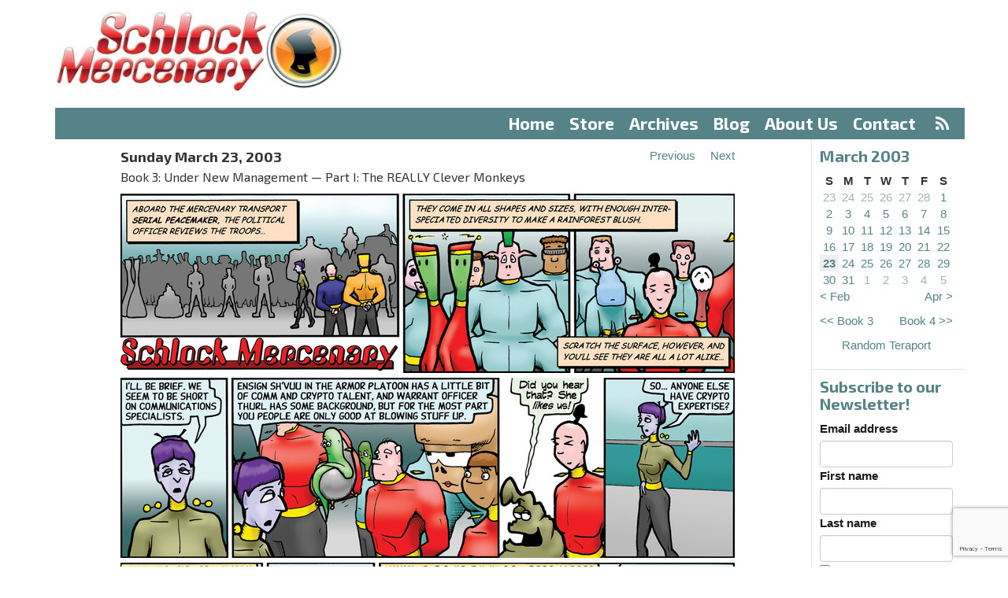

--- FILE ---
content_type: text/html;charset=utf-8
request_url: https://www.schlockmercenary.com/2003-03-23
body_size: 6637
content:
<!DOCTYPE html> <html lang="en"> <head> <title>Schlock Mercenary - Sunday 23 Mar 2003</title> <meta name="viewport" content="width=device-width, initial-scale=1"> <link href='//fonts.googleapis.com/css?family=Exo+2:400,500,700,300' rel='stylesheet' type='text/css'> <script> let appCp = "/"; </script> <script src="/static/runtime.f28d45fa.js?k=343015a071"></script><script src="/static/js/chunk/486.db312d26.js?k=343015a071"></script><link rel="stylesheet" href="/static/486.0eeeabb3.css?k=343015a071" /><script src="/static/head.min.721bb264.js?k=343015a071"></script> <link rel="apple-touch-icon" sizes="57x57" href="/static/img/icon/apple-touch-icon-57x57.96db32e1.png"> <link rel="apple-touch-icon" sizes="60x60" href="/static/img/icon/apple-touch-icon-60x60.f3780a3c.png"> <link rel="apple-touch-icon" sizes="72x72" href="/static/img/icon/apple-touch-icon-72x72.66e45af5.png"> <link rel="apple-touch-icon" sizes="76x76" href="/static/img/icon/apple-touch-icon-76x76.0b1ddcfc.png"> <link rel="apple-touch-icon" sizes="114x114" href="/static/img/icon/apple-touch-icon-114x114.cd9954d8.png"> <link rel="apple-touch-icon" sizes="120x120" href="/static/img/icon/apple-touch-icon-120x120.697445e5.png"> <link rel="apple-touch-icon" sizes="144x144" href="/static/img/icon/apple-touch-icon-144x144.2ba3c58d.png"> <link rel="apple-touch-icon" sizes="152x152" href="/static/img/icon/apple-touch-icon-152x152.39cf9796.png"> <link rel="apple-touch-icon" sizes="180x180" href="/static/img/icon/apple-touch-icon-180x180.2535491f.png"> <link rel="icon" type="image/png" href="/static/img/icon/favicon-32x32.42978136.png" sizes="32x32"> <link rel="icon" type="image/png" href="/static/img/icon/android-chrome-192x192.650c48b0.png" sizes="192x192"> <link rel="icon" type="image/png" href="/static/img/icon/favicon-96x96.04c5e8ba.png" sizes="96x96"> <link rel="icon" type="image/png" href="/static/img/icon/favicon-16x16.2f0730e6.png" sizes="16x16"> <link rel="mask-icon" href="/static/img/icon/safari-pinned-tab.02272f6a.svg" color="#5bbad5"> <meta name="apple-mobile-web-app-title" content="Schlock"> <meta name="application-name" content="Schlock"> <meta name="msapplication-TileColor" content="#da532c"> <meta name="msapplication-TileImage" content="/static/img/icon/mstile-144x144.113268c5.png"> <meta name="theme-color" content="#ffffff"> <meta property="fb:app_id" content="595157644026541"/> <meta property="og:url" content="https://www.schlockmercenary.com/2003-03-23"/> <meta property="og:title" content="Sunday 23 March 2003"/> <meta property="og:description" content="Daily strip for Sunday 23 March 2003"/> <meta property="og:image" content="https://www.schlockmercenary.com/strip/1015/0/schlock20030323a.jpg?v=1443894889190"/> <meta property="og:image:width" content="780"/> <meta property="og:image:height" content="234"/> <script> window.dataLayer = window.dataLayer || []; function gtag(){dataLayer.push(arguments);} gtag('consent', 'default', { 'ad_storage': 'denied', 'analytics_storage': 'denied', 'functionality_storage': 'denied', 'personalization_storage': 'denied', 'security_storage': 'denied', 'ad_user_data': 'denied', 'ad_personalization': 'denied', 'wait_for_update': 1500 }); gtag('set', 'ads_data_redaction', true); gtag('set', 'url_passthrough', true); </script> <script async type="text/javascript" src="//clickiocmp.com/t/consent_233923.js"></script> <script async type="text/javascript" src="//s.clickiocdn.com/t/233923/360_light.js"></script> <script async src="https://pagead2.googlesyndication.com/pagead/js/adsbygoogle.js?client=ca-pub-0308294173032778" crossorigin="anonymous"></script> </head> <body> <header> <div class="container"> <div class="row"> <div class="col-md-4" id="logo"> <a href="/"><img src="/static/img/logo.c9be26b2.jpg" srcset="/static/img/logo-2x.59711ea5.jpg 2x"/></a> </div> <div class="col-md-8 ad-container" id="ad-banner"> </div> <div class="col-xs-12"> <nav id="menu"> <ul> <li><a href="/">Home</a></li> <li > <a href="https://shop.schlockmercenary.com/">Store</a> </li> <li > <a href="/archives/">Archives</a> </li> <li > <a href="/blog/">Blog</a> </li> <li > <a href="/about-us/">About Us</a> </li> <li > <a href="/contact/">Contact</a> &nbsp;<a href="/rss/" class="rss"><i class="fa fa-rss" aria-hidden="true"></i></a> </li> </ul> </nav> </div> <div class="col-xs-12 visible-xs"> <nav id="menu-select"> <select class="form-control"> <option value="/">Menu</option> <option value="/" label="Home">Home</option> <option value="https://shop.schlockmercenary.com/" label="Store">Store</option> <option value="/archives/" label="Archives">Archives</option> <option value="/blog/" label="Blog">Blog</option> <option value="/about-us/" label="About Us">About Us</option> <option value="/contact/" label="Contact">Contact</option> </select> </nav> </div> </div> </div> <div class="clear"></div> </header> <div class="container"> <div class="row"> <div class="col-md-10 col-xs-12 strip-column"> <div id="strip"> <div class="strip-content"> <div class="strip-header"> <div class="strip-date"> Sunday March 23, 2003 <br> <span class="strip-book">Book 3: Under New Management &mdash; Part I: The REALLY Clever Monkeys</span> </div> <div class="strip-navigation"> <div><a class="previous-strip" href="/2003-03-22"><span>Previous</span></a></div> <div><a class="next-strip" href="/2003-03-24"><span>Next</span></a></div> </div> <div class="clear"></div> </div> <div class="strip-images"> <div class="strip-image-wrapper" id="strip-2003-03-23"> <img src="/strip/1015/0/schlock20030323a.jpg?v=1443894889190"/> <img src="/strip/1015/1/schlock20030323b.jpg?v=1443894889190"/> <img src="/strip/1015/2/schlock20030323c.jpg?v=1443894889190"/> <div class="strip-footnote"> The term &quot;q-tit&quot; is short for &quot; <b>Q</b>uantum <b>T</b>rinary un <b>IT</b>, which is the fundamental processing unit for many 31st-century computers. How it was possible for the term 'tits' to be allowed to replace 'bits' in technical jargon is one of the grand mysteries of political correctness. It might have something to do with not being able to determine both an engineer's position and his velocity when he's just inadvertently made an anatomical reference in front of an attractive colleague. </div> </div> </div> <div class="strip-header"> <div class="strip-navigation"> <div><a class="previous-strip" href="/2003-03-22"><span>Previous</span></a></div> <div><a class="next-strip" href="/2003-03-24"><span>Next</span></a></div> </div> <div class="clear"></div> </div> <div class="border"></div> </div> <div style="height: 0px; width: 0px; opacity: 0.01;"> <img class="preload-image" width="1" height="1" src="/strip/1014/0/schlock20030322.jpg?v=1443894889184"/> <img class="preload-image" width="1" height="1" src="/strip/1016/0/schlock20030324.jpg?v=1443894889197"/> </div> <div class="clear"></div> </div> <div class="row" id="sidebar-small"></div> <div class="row offset-sidebars"> <!-- LEFT SIDEBAR --> <span id="left-sidebar-full"></span> <div class="col-md-2 col-xs-6 sidebar-left" id="left-sidebar"> <div class="sidebar related"> <h4>Related Features</h4> <ul> <li><p><strong>&mdash;<a href="http://www.schlockmercenary.com/rss/">RSS Feed</a>&mdash;</strong></p></li> <li><p><strong>&mdash;<a href="https://feedburner.google.com/fb/a/mailverify?uri=SchlockRSS&amp;amp;loc=en_US" target="_blank">Schlock via Email</a>&mdash;</strong></p></li> <li><p><a href="http://twitch.tv/howardtayler" title="Howard Tayler on Twitch">Howard Tayler on Twitch</a></p></li> <li><p><strong>Howard's Movie Rankings:</strong> <br /><strong><a href="/pages/howards-2019-movie-rankings/">2019</a></strong><br /><a href="https://www.schlockmercenary.com/pages/2018-movies/">2018</a><br /><a href="https://www.schlockmercenary.com/pages/2017-movies/">2017</a><br /><a href="https://www.schlockmercenary.com/pages/2016-movies/">2016</a></p></li> <li><p><strong><a href="http://www.ovalkwiki.com" title="Ovalkwiki">Ovalkwiki&nbsp;</a></strong>- The Official Schlock Mercenary Encyclopedia</p></li> <li><p><a href="http://howardtayler.com/">Howard Tayler's Hub</a></p></li> <li><p><strong><a href="http://www.writingexcuses.com/">Writing Excuses</a></strong> with Brandon Sanderson, Dan Wells, Mary Robinette Kowal, and Howard Tayler</p></li> <li><p><strong><a href="http://www.onecobble.com/">One Cobble at a Time</a></strong> - the official site for Sandra Tayler's writings</p></li> <li><p><strong><em><a href="/assets/img/uploads/UAHCC/UAHCC-v0.99.pdf?k=64d9cfb778">An Unofficial Anecdotal History of Challenge Coins</a></em></strong></p></li> <li><p><a href="http://howardtayler.com/upcoming-events/">Howard's Appearance Schedule</a></p></li> <li><p><a href="http://www.schlockmercenary.com/pages/community/"><em>Schlock Mercenary</em> Discussion</a></p></li> <li><p><a href="#" onclick="if(window.__lxG__consent__!==undefined){window.__lxG__consent__.showConsent();}; return false">Privacy settings</a></p></li> </ul> </div> <div class="sidebar"> <div class="support"> <a href="https://paypal.me/schlockmercenary"> <img src="/assets/sm/upload/q4/o1/6a/3o/PayPalButton-2017-12-08.jpg?k=9a82f206d9"/> </a> </div> <div class="support"> <a href="https://www.patreon.com/SchlockMercenary"> <img src="/assets/sm/upload/2z/za/w9/ik/SchlockPatreon-sm.jpg?k=dad0d62a63"/> </a> </div> </div> </div> <div class="col-md-10"> <div class="row"> <div class="col-md-6"> <div class="ad-container ad-banner"> <a target="_blank" href="https://shareasale.com/r.cfm?b=1153888&amp;u=2224656&amp;m=32599&amp;urllink=&amp;afftrack="><img src="https://static.shareasale.com/image/32599/BG-180320-300x250-guwanyi-5.jpg" border="0" /></a> </div> </div> <div class="col-md-6"> <div class="ad-container ad-banner ad-house"> <a href="https://shop.schlockmercenary.com/collections/on-sale/products/random-art-by-howard-tayler?variant=30716414394429" target="_blank"> <img src="/assets/resized/sm/upload/br/h3/n6/1b/Random%20art%20ad2-0-600-0-500.jpg?k=55d8a14079" alt="Original Art" width="300" height="250"/> </a> </div> </div> </div> <div class="col-md-12 content"> <div class="transcript"> <h3>Transcript</h3> <div class="dialog"> <span class="name">Narrator:</span> <span class="speech">Aboard the mercenary transport Serial Peacemaker, the political officer reviews the troops...</span> </div> <div class="dialog"> <span class="name">Narrator:</span> <span class="speech">They come in all shapes and sizes, with enough inter-speciated diversity to make a rainforest blush.</span> </div> <div class="dialog"> <span class="name">Narrator:</span> <span class="speech">Scratch the surface, however, and you'll see they are all a lot alike...</span> </div> <div class="dialog"> <span class="name">Jevee Ceeta:</span> <span class="speech">I'll be brief. We seem to be short on communications specialists.</span> </div> <div class="dialog"> <span class="name">Jevee Ceeta:</span> <span class="speech">Ensign Sh'vuu in the armor platoon has a little bit of comm and crypto talent, and warrant officer Thurl has some background, but for the most part you people are only good at blowing stuff up.</span> </div> <div class="dialog"> <span class="name">Schlock:</span> <span class="speech">Did you hear that? She likes us!</span> </div> <div class="dialog"> <span class="name">Jevee Ceeta:</span> <span class="speech">So... Anyone else have crypto expertise?</span> </div> <div class="dialog"> <span class="name">Pronto:</span> <span class="speech">Umm, me, sir. Er, Ma'am. I'm pronto. Er, Corporal Pontucci.I'm a fair shot with the pistachio Q-tit crypts. I use 'em on single-shot E.M., I.R., and H-net transceivers.</span> </div> <div class="dialog"> <span class="name">Jevee Ceeta:</span> <span class="speech">Interesting. Can you abstract that to decrypting some hypernet log source for us?</span> </div> <div class="dialog"> <span class="name">Pronto:</span> <span class="speech">Ummm, I don't think so. Detonators ain't espec'lly abstract, sir.Er... Ma'am.</span> </div> <div class="dialog"> <span class="name">Jevee Ceeta:</span> <span class="speech">Right. I bet you could blow up those hypernet logs, just fine, though.</span> </div> <div class="dialog"> <span class="name">Schlock:</span> <span class="speech">Oooh! We get to blow up the hypernet!</span> </div> <div class="dialog"> <span class="name">Tagon:</span> <span class="speech"></span> </div> <div class="dialog"> <span class="name">Kevyn:</span> <span class="speech"></span> </div> <div class="dialog"> <span class="name">Tchukk:</span> <span class="speech"></span> </div> <div class="dialog"> <span class="name">Unknown Wogni Tough:</span> <span class="speech"></span> </div> <div class="dialog"> <span class="name">Andy:</span> <span class="speech"></span> </div> <div class="dialog"> <span class="name">Shep:</span> <span class="speech"></span> </div> <div class="dialog"> <span class="name">Nick:</span> <span class="speech"></span> </div> <div class="dialog"> <span class="name">Legs:</span> <span class="speech"></span> </div> <div class="dialog"> <span class="name">Shodan:</span> <span class="speech"></span> </div> <div class="dialog"> <span class="name">Junshodan:</span> <span class="speech"></span> </div> <div class="dialog"> <span class="name">Shv'uu:</span> <span class="speech"></span> </div> <div class="dialog"> <span class="name">Brad:</span> <span class="speech"></span> </div> <div class="dialog"> <span class="name">Elizabeth:</span> <span class="speech"></span> </div> <div class="dialog"> <span class="name">Thurl:</span> <span class="speech"></span> </div> <div class="dialog"> <span class="name">Bunni:</span> <span class="speech"></span> </div> <div class="dialog"> <span class="name">Massey:</span> <span class="speech"></span> </div> <div class="dialog"> <span class="name">Thom:</span> <span class="speech"></span> </div> <div class="dialog"> <span class="name">Wick:</span> <span class="speech"></span> </div> <div class="dialog"> <span class="name">Creethling Tough:</span> <span class="speech"></span> </div> </div> </div> </div> </div> </div> <!-- RIGHT SIDEBAR --> <span id="right-sidebar-full"></span> <div class="sidebar-right col-md-2 col-xs-6" id="right-sidebar"> <div class="sidebar archive"> <h4>March 2003</h4> <table> <thead> <tr> <th>S</th> <th>M</th> <th>T</th> <th>W</th> <th>T</th> <th>F</th> <th>S</th> </tr> </thead> <tbody> <tr> <td class="out-of-month "> <a href="/2003-02-23">23</a> </td> <td class="out-of-month "> <a href="/2003-02-24">24</a> </td> <td class="out-of-month "> <a href="/2003-02-25">25</a> </td> <td class="out-of-month "> <a href="/2003-02-26">26</a> </td> <td class="out-of-month "> <a href="/2003-02-27">27</a> </td> <td class="out-of-month "> <a href="/2003-02-28">28</a> </td> <td class=" "> <a href="/2003-03-01">1</a> </td> </tr><tr> <td class=" "> <a href="/2003-03-02">2</a> </td> <td class=" "> <a href="/2003-03-03">3</a> </td> <td class=" "> <a href="/2003-03-04">4</a> </td> <td class=" "> <a href="/2003-03-05">5</a> </td> <td class=" "> <a href="/2003-03-06">6</a> </td> <td class=" "> <a href="/2003-03-07">7</a> </td> <td class=" "> <a href="/2003-03-08">8</a> </td> </tr><tr> <td class=" "> <a href="/2003-03-09">9</a> </td> <td class=" "> <a href="/2003-03-10">10</a> </td> <td class=" "> <a href="/2003-03-11">11</a> </td> <td class=" "> <a href="/2003-03-12">12</a> </td> <td class=" "> <a href="/2003-03-13">13</a> </td> <td class=" "> <a href="/2003-03-14">14</a> </td> <td class=" "> <a href="/2003-03-15">15</a> </td> </tr><tr> <td class=" "> <a href="/2003-03-16">16</a> </td> <td class=" "> <a href="/2003-03-17">17</a> </td> <td class=" "> <a href="/2003-03-18">18</a> </td> <td class=" "> <a href="/2003-03-19">19</a> </td> <td class=" "> <a href="/2003-03-20">20</a> </td> <td class=" "> <a href="/2003-03-21">21</a> </td> <td class=" "> <a href="/2003-03-22">22</a> </td> </tr><tr> <td class=" current-strip"> <a href="/2003-03-23">23</a> </td> <td class=" "> <a href="/2003-03-24">24</a> </td> <td class=" "> <a href="/2003-03-25">25</a> </td> <td class=" "> <a href="/2003-03-26">26</a> </td> <td class=" "> <a href="/2003-03-27">27</a> </td> <td class=" "> <a href="/2003-03-28">28</a> </td> <td class=" "> <a href="/2003-03-29">29</a> </td> </tr><tr> <td class=" "> <a href="/2003-03-30">30</a> </td> <td class=" "> <a href="/2003-03-31">31</a> </td> <td class="out-of-month "> <a href="/2003-04-01">1</a> </td> <td class="out-of-month "> <a href="/2003-04-02">2</a> </td> <td class="out-of-month "> <a href="/2003-04-03">3</a> </td> <td class="out-of-month "> <a href="/2003-04-04">4</a> </td> <td class="out-of-month "> <a href="/2003-04-05">5</a> </td> </tr> <tr> <td class="previous-month" colspan="3"> <a href="/2003-02-01">&lt; Feb</a> </td> <td>&nbsp;</td> <td class="next-month" colspan="3"> <a href="/2003-04-01">Apr &gt;</a> </td> </tr> </tbody> </table> <div class="book-navigation"> <div class="previous-book"> <a href="/2003-03-09">&lt;&lt;&nbsp;Book 3</a> </div> <div class="next-book"> <a href="/2003-08-24">Book 4&nbsp;&gt;&gt;</a> </div> </div> <div class="clear"></div> <div class="teraport"> <a href="/random/">Random Teraport</a> </div> </div> <div class="sidebar"> <div class="emailoctopus-form-wrapper emailoctopus-form-default null" style="font-family: Arial, Helvetica Neue, Helvetica, sans-serif; color: rgb(26, 26, 26);" > <h4 class="emailoctopus-heading"> Subscribe to our Newsletter! </h4> <p class="emailoctopus-success-message"> </p> <p class="emailoctopus-error-message"> </p> <form action="https://emailoctopus.com/lists/944e8c8e-fdb0-11ea-a3d0-06b4694bee2a/members/embedded/1.3s/add" method="post" data-message-success="Thanks for subscribing!" data-message-missing-email-address="Your email address is required." data-message-invalid-email-address="Your email address looks incorrect, please try again." data-message-bot-submission-error="This doesn't look like a human submission." data-message-consent-required="Please check the checkbox to indicate your consent." data-message-invalid-parameters-error="This form has missing or invalid fields." data-message-unknown-error="Sorry, an unknown error has occurred. Please try again later." class="emailoctopus-form" data-sitekey="6LdYsmsUAAAAAPXVTt-ovRsPIJ_IVhvYBBhGvRV6" > <div class="emailoctopus-form-row"> <label for="field_0"> Email address </label> <input id="field_0" name="field_0" type="email" placeholder required="required" class="form-control" > </div> <div class="emailoctopus-form-row"> <label for="field_1"> First name </label> <input id="field_1" name="field_1" type="text" placeholder class="form-control" > </div> <div class="emailoctopus-form-row"> <label for="field_2"> Last name </label> <input id="field_2" name="field_2" type="text" placeholder class="form-control" > </div> <div class="emailoctopus-form-row-consent"> <label for="consent" style="font-weight: normal;"> <input type="checkbox" id="consent" name="consent" > I consent to receiving your newsletter and special offers via email. </label> </div> <div aria-hidden="true" class="emailoctopus-form-row-hp" style="display: none;" > <input type="text" name="hpc4b27b6e-eb38-11e9-be00-06b4694bee2a" tabindex="-1" autocomplete="nope" class="form-control" > </div> <div class="emailoctopus-form-row-subscribe"> <input type="hidden" name="successRedirectUrl" > <button type="submit" class="btn btn-primary" > Subscribe </button> </div> </form> </div> <script src="https://emailoctopus.com/bundles/emailoctopuslist/js/1.6/form-recaptcha.js"> </script> <script src="https://emailoctopus.com/bundles/emailoctopuslist/js/1.6/form-embed.js"> </script> </div> <div class="sidebar search"> <h4>Search</h4> <form method="get" action="/search/submit/"><input type="hidden" name="__csrf" value="mIimhmRCyxuinFQL" /> <input type="text" name="q" class="form-control" value="" /> <input type="submit" value="Go"/> </form> </div> <div id="userSidebar" class="sidebar emphasised"> <template v-if="user.loggedIn"> <h4>Logged In</h4> <p> <a href="/user/">Profile</a> &bull; <a href="/user/logout.do">Logout</a> </p> <template v-if="!user.subscribed"> <p>Supporters subscribed at $2.50 or more can access new archive browsing options! Subscribe via Patreon in your <a href="/user/">profile</a>.</p> </template> <template v-else-if="user.hideAds"> <p>Change your archive browsing preferences in your profile.</p> </template> <template v-else> <p>Supporters subscribed at $2.50 or more can browse without ads and access new archive browsing options!</p> </template> </template> <template v-else> <h4>Login</h4> <form method="post" action="/user/login.do"> <input type="hidden" name="__csrf" v-model="csrf"/> <input type="hidden" name="next" value="/strip/1015/" /> <div class="form-group"> <input type="text" name="username" id="form-username" class="form-control form-control-lrg" size="20" placeholder="Email Address" value="" /> </div> <div class="form-group"> <input type="password" name="password" class="form-control form-control-lrg" id="form-password" size="20" placeholder="Password" /> </div> <div class="checkbox"> <label> <input type="checkbox" name="remember" value="true" /> Remember me </label> </div> <div class="form-group"> <button type="submit" class="btn btn-primary">Sign In</button> </div> <p> <a href="/user/register">Register</a><br/> <a href="/user/forgotten">Forgotten password</a> </p> <p>Register and link your Patreon account. Patrons supporting at $2.50 or more can access new archive browsing options!</p> </form> </template> </div> <div class="sidebar ad-container ad-tower"> </div> </div> <div class="clear"></div> </div> <div class="clear"></div> </div> <footer> <div class="container"> <div class="row"> <div class="col-md-12"> <p> All content copyright ©2000-2026&nbsp;Tayler&nbsp;Corporation &ldquo;Plotting&nbsp;to take over the world since&nbsp;1998.&rdquo; &mdash; All&nbsp;Rights&nbsp;Reserved &mdash; <a href="/pages/privacy-policy-and-terms-of-use/">Privacy&nbsp;Policy</a> &mdash; Website&nbsp;by&nbsp;<a href="http://www.plus14.com/">Plus&nbsp;14&nbsp;Ltd</a> </p> </div> </div> </div> </footer> </body> <script>var cp = "/";</script> <script src="/static/js/chunk/205.1e8e0756.js?k=343015a071"></script><script src="/static/foot.min.eb86e242.js?k=343015a071"></script> <script async> (function(i,s,o,g,r,a,m){i['GoogleAnalyticsObject']=r;i[r]=i[r]||function(){ (i[r].q=i[r].q||[]).push(arguments)},i[r].l=1*new Date();a=s.createElement(o), m=s.getElementsByTagName(o)[0];a.async=1;a.src=g;m.parentNode.insertBefore(a,m) })(window,document,'script','//www.google-analytics.com/analytics.js','ga'); ga('create', 'UA-64001656-2', 'auto'); ga('send', 'pageview', { 'dimension1': 'Not Logged In' }); </script> </html>

--- FILE ---
content_type: text/html; charset=utf-8
request_url: https://www.google.com/recaptcha/api2/anchor?ar=1&k=6LdYsmsUAAAAAPXVTt-ovRsPIJ_IVhvYBBhGvRV6&co=aHR0cHM6Ly93d3cuc2NobG9ja21lcmNlbmFyeS5jb206NDQz&hl=en&type=image&v=N67nZn4AqZkNcbeMu4prBgzg&theme=light&size=invisible&anchor-ms=20000&execute-ms=30000&cb=vyi7uykiawjm
body_size: 50595
content:
<!DOCTYPE HTML><html dir="ltr" lang="en"><head><meta http-equiv="Content-Type" content="text/html; charset=UTF-8">
<meta http-equiv="X-UA-Compatible" content="IE=edge">
<title>reCAPTCHA</title>
<style type="text/css">
/* cyrillic-ext */
@font-face {
  font-family: 'Roboto';
  font-style: normal;
  font-weight: 400;
  font-stretch: 100%;
  src: url(//fonts.gstatic.com/s/roboto/v48/KFO7CnqEu92Fr1ME7kSn66aGLdTylUAMa3GUBHMdazTgWw.woff2) format('woff2');
  unicode-range: U+0460-052F, U+1C80-1C8A, U+20B4, U+2DE0-2DFF, U+A640-A69F, U+FE2E-FE2F;
}
/* cyrillic */
@font-face {
  font-family: 'Roboto';
  font-style: normal;
  font-weight: 400;
  font-stretch: 100%;
  src: url(//fonts.gstatic.com/s/roboto/v48/KFO7CnqEu92Fr1ME7kSn66aGLdTylUAMa3iUBHMdazTgWw.woff2) format('woff2');
  unicode-range: U+0301, U+0400-045F, U+0490-0491, U+04B0-04B1, U+2116;
}
/* greek-ext */
@font-face {
  font-family: 'Roboto';
  font-style: normal;
  font-weight: 400;
  font-stretch: 100%;
  src: url(//fonts.gstatic.com/s/roboto/v48/KFO7CnqEu92Fr1ME7kSn66aGLdTylUAMa3CUBHMdazTgWw.woff2) format('woff2');
  unicode-range: U+1F00-1FFF;
}
/* greek */
@font-face {
  font-family: 'Roboto';
  font-style: normal;
  font-weight: 400;
  font-stretch: 100%;
  src: url(//fonts.gstatic.com/s/roboto/v48/KFO7CnqEu92Fr1ME7kSn66aGLdTylUAMa3-UBHMdazTgWw.woff2) format('woff2');
  unicode-range: U+0370-0377, U+037A-037F, U+0384-038A, U+038C, U+038E-03A1, U+03A3-03FF;
}
/* math */
@font-face {
  font-family: 'Roboto';
  font-style: normal;
  font-weight: 400;
  font-stretch: 100%;
  src: url(//fonts.gstatic.com/s/roboto/v48/KFO7CnqEu92Fr1ME7kSn66aGLdTylUAMawCUBHMdazTgWw.woff2) format('woff2');
  unicode-range: U+0302-0303, U+0305, U+0307-0308, U+0310, U+0312, U+0315, U+031A, U+0326-0327, U+032C, U+032F-0330, U+0332-0333, U+0338, U+033A, U+0346, U+034D, U+0391-03A1, U+03A3-03A9, U+03B1-03C9, U+03D1, U+03D5-03D6, U+03F0-03F1, U+03F4-03F5, U+2016-2017, U+2034-2038, U+203C, U+2040, U+2043, U+2047, U+2050, U+2057, U+205F, U+2070-2071, U+2074-208E, U+2090-209C, U+20D0-20DC, U+20E1, U+20E5-20EF, U+2100-2112, U+2114-2115, U+2117-2121, U+2123-214F, U+2190, U+2192, U+2194-21AE, U+21B0-21E5, U+21F1-21F2, U+21F4-2211, U+2213-2214, U+2216-22FF, U+2308-230B, U+2310, U+2319, U+231C-2321, U+2336-237A, U+237C, U+2395, U+239B-23B7, U+23D0, U+23DC-23E1, U+2474-2475, U+25AF, U+25B3, U+25B7, U+25BD, U+25C1, U+25CA, U+25CC, U+25FB, U+266D-266F, U+27C0-27FF, U+2900-2AFF, U+2B0E-2B11, U+2B30-2B4C, U+2BFE, U+3030, U+FF5B, U+FF5D, U+1D400-1D7FF, U+1EE00-1EEFF;
}
/* symbols */
@font-face {
  font-family: 'Roboto';
  font-style: normal;
  font-weight: 400;
  font-stretch: 100%;
  src: url(//fonts.gstatic.com/s/roboto/v48/KFO7CnqEu92Fr1ME7kSn66aGLdTylUAMaxKUBHMdazTgWw.woff2) format('woff2');
  unicode-range: U+0001-000C, U+000E-001F, U+007F-009F, U+20DD-20E0, U+20E2-20E4, U+2150-218F, U+2190, U+2192, U+2194-2199, U+21AF, U+21E6-21F0, U+21F3, U+2218-2219, U+2299, U+22C4-22C6, U+2300-243F, U+2440-244A, U+2460-24FF, U+25A0-27BF, U+2800-28FF, U+2921-2922, U+2981, U+29BF, U+29EB, U+2B00-2BFF, U+4DC0-4DFF, U+FFF9-FFFB, U+10140-1018E, U+10190-1019C, U+101A0, U+101D0-101FD, U+102E0-102FB, U+10E60-10E7E, U+1D2C0-1D2D3, U+1D2E0-1D37F, U+1F000-1F0FF, U+1F100-1F1AD, U+1F1E6-1F1FF, U+1F30D-1F30F, U+1F315, U+1F31C, U+1F31E, U+1F320-1F32C, U+1F336, U+1F378, U+1F37D, U+1F382, U+1F393-1F39F, U+1F3A7-1F3A8, U+1F3AC-1F3AF, U+1F3C2, U+1F3C4-1F3C6, U+1F3CA-1F3CE, U+1F3D4-1F3E0, U+1F3ED, U+1F3F1-1F3F3, U+1F3F5-1F3F7, U+1F408, U+1F415, U+1F41F, U+1F426, U+1F43F, U+1F441-1F442, U+1F444, U+1F446-1F449, U+1F44C-1F44E, U+1F453, U+1F46A, U+1F47D, U+1F4A3, U+1F4B0, U+1F4B3, U+1F4B9, U+1F4BB, U+1F4BF, U+1F4C8-1F4CB, U+1F4D6, U+1F4DA, U+1F4DF, U+1F4E3-1F4E6, U+1F4EA-1F4ED, U+1F4F7, U+1F4F9-1F4FB, U+1F4FD-1F4FE, U+1F503, U+1F507-1F50B, U+1F50D, U+1F512-1F513, U+1F53E-1F54A, U+1F54F-1F5FA, U+1F610, U+1F650-1F67F, U+1F687, U+1F68D, U+1F691, U+1F694, U+1F698, U+1F6AD, U+1F6B2, U+1F6B9-1F6BA, U+1F6BC, U+1F6C6-1F6CF, U+1F6D3-1F6D7, U+1F6E0-1F6EA, U+1F6F0-1F6F3, U+1F6F7-1F6FC, U+1F700-1F7FF, U+1F800-1F80B, U+1F810-1F847, U+1F850-1F859, U+1F860-1F887, U+1F890-1F8AD, U+1F8B0-1F8BB, U+1F8C0-1F8C1, U+1F900-1F90B, U+1F93B, U+1F946, U+1F984, U+1F996, U+1F9E9, U+1FA00-1FA6F, U+1FA70-1FA7C, U+1FA80-1FA89, U+1FA8F-1FAC6, U+1FACE-1FADC, U+1FADF-1FAE9, U+1FAF0-1FAF8, U+1FB00-1FBFF;
}
/* vietnamese */
@font-face {
  font-family: 'Roboto';
  font-style: normal;
  font-weight: 400;
  font-stretch: 100%;
  src: url(//fonts.gstatic.com/s/roboto/v48/KFO7CnqEu92Fr1ME7kSn66aGLdTylUAMa3OUBHMdazTgWw.woff2) format('woff2');
  unicode-range: U+0102-0103, U+0110-0111, U+0128-0129, U+0168-0169, U+01A0-01A1, U+01AF-01B0, U+0300-0301, U+0303-0304, U+0308-0309, U+0323, U+0329, U+1EA0-1EF9, U+20AB;
}
/* latin-ext */
@font-face {
  font-family: 'Roboto';
  font-style: normal;
  font-weight: 400;
  font-stretch: 100%;
  src: url(//fonts.gstatic.com/s/roboto/v48/KFO7CnqEu92Fr1ME7kSn66aGLdTylUAMa3KUBHMdazTgWw.woff2) format('woff2');
  unicode-range: U+0100-02BA, U+02BD-02C5, U+02C7-02CC, U+02CE-02D7, U+02DD-02FF, U+0304, U+0308, U+0329, U+1D00-1DBF, U+1E00-1E9F, U+1EF2-1EFF, U+2020, U+20A0-20AB, U+20AD-20C0, U+2113, U+2C60-2C7F, U+A720-A7FF;
}
/* latin */
@font-face {
  font-family: 'Roboto';
  font-style: normal;
  font-weight: 400;
  font-stretch: 100%;
  src: url(//fonts.gstatic.com/s/roboto/v48/KFO7CnqEu92Fr1ME7kSn66aGLdTylUAMa3yUBHMdazQ.woff2) format('woff2');
  unicode-range: U+0000-00FF, U+0131, U+0152-0153, U+02BB-02BC, U+02C6, U+02DA, U+02DC, U+0304, U+0308, U+0329, U+2000-206F, U+20AC, U+2122, U+2191, U+2193, U+2212, U+2215, U+FEFF, U+FFFD;
}
/* cyrillic-ext */
@font-face {
  font-family: 'Roboto';
  font-style: normal;
  font-weight: 500;
  font-stretch: 100%;
  src: url(//fonts.gstatic.com/s/roboto/v48/KFO7CnqEu92Fr1ME7kSn66aGLdTylUAMa3GUBHMdazTgWw.woff2) format('woff2');
  unicode-range: U+0460-052F, U+1C80-1C8A, U+20B4, U+2DE0-2DFF, U+A640-A69F, U+FE2E-FE2F;
}
/* cyrillic */
@font-face {
  font-family: 'Roboto';
  font-style: normal;
  font-weight: 500;
  font-stretch: 100%;
  src: url(//fonts.gstatic.com/s/roboto/v48/KFO7CnqEu92Fr1ME7kSn66aGLdTylUAMa3iUBHMdazTgWw.woff2) format('woff2');
  unicode-range: U+0301, U+0400-045F, U+0490-0491, U+04B0-04B1, U+2116;
}
/* greek-ext */
@font-face {
  font-family: 'Roboto';
  font-style: normal;
  font-weight: 500;
  font-stretch: 100%;
  src: url(//fonts.gstatic.com/s/roboto/v48/KFO7CnqEu92Fr1ME7kSn66aGLdTylUAMa3CUBHMdazTgWw.woff2) format('woff2');
  unicode-range: U+1F00-1FFF;
}
/* greek */
@font-face {
  font-family: 'Roboto';
  font-style: normal;
  font-weight: 500;
  font-stretch: 100%;
  src: url(//fonts.gstatic.com/s/roboto/v48/KFO7CnqEu92Fr1ME7kSn66aGLdTylUAMa3-UBHMdazTgWw.woff2) format('woff2');
  unicode-range: U+0370-0377, U+037A-037F, U+0384-038A, U+038C, U+038E-03A1, U+03A3-03FF;
}
/* math */
@font-face {
  font-family: 'Roboto';
  font-style: normal;
  font-weight: 500;
  font-stretch: 100%;
  src: url(//fonts.gstatic.com/s/roboto/v48/KFO7CnqEu92Fr1ME7kSn66aGLdTylUAMawCUBHMdazTgWw.woff2) format('woff2');
  unicode-range: U+0302-0303, U+0305, U+0307-0308, U+0310, U+0312, U+0315, U+031A, U+0326-0327, U+032C, U+032F-0330, U+0332-0333, U+0338, U+033A, U+0346, U+034D, U+0391-03A1, U+03A3-03A9, U+03B1-03C9, U+03D1, U+03D5-03D6, U+03F0-03F1, U+03F4-03F5, U+2016-2017, U+2034-2038, U+203C, U+2040, U+2043, U+2047, U+2050, U+2057, U+205F, U+2070-2071, U+2074-208E, U+2090-209C, U+20D0-20DC, U+20E1, U+20E5-20EF, U+2100-2112, U+2114-2115, U+2117-2121, U+2123-214F, U+2190, U+2192, U+2194-21AE, U+21B0-21E5, U+21F1-21F2, U+21F4-2211, U+2213-2214, U+2216-22FF, U+2308-230B, U+2310, U+2319, U+231C-2321, U+2336-237A, U+237C, U+2395, U+239B-23B7, U+23D0, U+23DC-23E1, U+2474-2475, U+25AF, U+25B3, U+25B7, U+25BD, U+25C1, U+25CA, U+25CC, U+25FB, U+266D-266F, U+27C0-27FF, U+2900-2AFF, U+2B0E-2B11, U+2B30-2B4C, U+2BFE, U+3030, U+FF5B, U+FF5D, U+1D400-1D7FF, U+1EE00-1EEFF;
}
/* symbols */
@font-face {
  font-family: 'Roboto';
  font-style: normal;
  font-weight: 500;
  font-stretch: 100%;
  src: url(//fonts.gstatic.com/s/roboto/v48/KFO7CnqEu92Fr1ME7kSn66aGLdTylUAMaxKUBHMdazTgWw.woff2) format('woff2');
  unicode-range: U+0001-000C, U+000E-001F, U+007F-009F, U+20DD-20E0, U+20E2-20E4, U+2150-218F, U+2190, U+2192, U+2194-2199, U+21AF, U+21E6-21F0, U+21F3, U+2218-2219, U+2299, U+22C4-22C6, U+2300-243F, U+2440-244A, U+2460-24FF, U+25A0-27BF, U+2800-28FF, U+2921-2922, U+2981, U+29BF, U+29EB, U+2B00-2BFF, U+4DC0-4DFF, U+FFF9-FFFB, U+10140-1018E, U+10190-1019C, U+101A0, U+101D0-101FD, U+102E0-102FB, U+10E60-10E7E, U+1D2C0-1D2D3, U+1D2E0-1D37F, U+1F000-1F0FF, U+1F100-1F1AD, U+1F1E6-1F1FF, U+1F30D-1F30F, U+1F315, U+1F31C, U+1F31E, U+1F320-1F32C, U+1F336, U+1F378, U+1F37D, U+1F382, U+1F393-1F39F, U+1F3A7-1F3A8, U+1F3AC-1F3AF, U+1F3C2, U+1F3C4-1F3C6, U+1F3CA-1F3CE, U+1F3D4-1F3E0, U+1F3ED, U+1F3F1-1F3F3, U+1F3F5-1F3F7, U+1F408, U+1F415, U+1F41F, U+1F426, U+1F43F, U+1F441-1F442, U+1F444, U+1F446-1F449, U+1F44C-1F44E, U+1F453, U+1F46A, U+1F47D, U+1F4A3, U+1F4B0, U+1F4B3, U+1F4B9, U+1F4BB, U+1F4BF, U+1F4C8-1F4CB, U+1F4D6, U+1F4DA, U+1F4DF, U+1F4E3-1F4E6, U+1F4EA-1F4ED, U+1F4F7, U+1F4F9-1F4FB, U+1F4FD-1F4FE, U+1F503, U+1F507-1F50B, U+1F50D, U+1F512-1F513, U+1F53E-1F54A, U+1F54F-1F5FA, U+1F610, U+1F650-1F67F, U+1F687, U+1F68D, U+1F691, U+1F694, U+1F698, U+1F6AD, U+1F6B2, U+1F6B9-1F6BA, U+1F6BC, U+1F6C6-1F6CF, U+1F6D3-1F6D7, U+1F6E0-1F6EA, U+1F6F0-1F6F3, U+1F6F7-1F6FC, U+1F700-1F7FF, U+1F800-1F80B, U+1F810-1F847, U+1F850-1F859, U+1F860-1F887, U+1F890-1F8AD, U+1F8B0-1F8BB, U+1F8C0-1F8C1, U+1F900-1F90B, U+1F93B, U+1F946, U+1F984, U+1F996, U+1F9E9, U+1FA00-1FA6F, U+1FA70-1FA7C, U+1FA80-1FA89, U+1FA8F-1FAC6, U+1FACE-1FADC, U+1FADF-1FAE9, U+1FAF0-1FAF8, U+1FB00-1FBFF;
}
/* vietnamese */
@font-face {
  font-family: 'Roboto';
  font-style: normal;
  font-weight: 500;
  font-stretch: 100%;
  src: url(//fonts.gstatic.com/s/roboto/v48/KFO7CnqEu92Fr1ME7kSn66aGLdTylUAMa3OUBHMdazTgWw.woff2) format('woff2');
  unicode-range: U+0102-0103, U+0110-0111, U+0128-0129, U+0168-0169, U+01A0-01A1, U+01AF-01B0, U+0300-0301, U+0303-0304, U+0308-0309, U+0323, U+0329, U+1EA0-1EF9, U+20AB;
}
/* latin-ext */
@font-face {
  font-family: 'Roboto';
  font-style: normal;
  font-weight: 500;
  font-stretch: 100%;
  src: url(//fonts.gstatic.com/s/roboto/v48/KFO7CnqEu92Fr1ME7kSn66aGLdTylUAMa3KUBHMdazTgWw.woff2) format('woff2');
  unicode-range: U+0100-02BA, U+02BD-02C5, U+02C7-02CC, U+02CE-02D7, U+02DD-02FF, U+0304, U+0308, U+0329, U+1D00-1DBF, U+1E00-1E9F, U+1EF2-1EFF, U+2020, U+20A0-20AB, U+20AD-20C0, U+2113, U+2C60-2C7F, U+A720-A7FF;
}
/* latin */
@font-face {
  font-family: 'Roboto';
  font-style: normal;
  font-weight: 500;
  font-stretch: 100%;
  src: url(//fonts.gstatic.com/s/roboto/v48/KFO7CnqEu92Fr1ME7kSn66aGLdTylUAMa3yUBHMdazQ.woff2) format('woff2');
  unicode-range: U+0000-00FF, U+0131, U+0152-0153, U+02BB-02BC, U+02C6, U+02DA, U+02DC, U+0304, U+0308, U+0329, U+2000-206F, U+20AC, U+2122, U+2191, U+2193, U+2212, U+2215, U+FEFF, U+FFFD;
}
/* cyrillic-ext */
@font-face {
  font-family: 'Roboto';
  font-style: normal;
  font-weight: 900;
  font-stretch: 100%;
  src: url(//fonts.gstatic.com/s/roboto/v48/KFO7CnqEu92Fr1ME7kSn66aGLdTylUAMa3GUBHMdazTgWw.woff2) format('woff2');
  unicode-range: U+0460-052F, U+1C80-1C8A, U+20B4, U+2DE0-2DFF, U+A640-A69F, U+FE2E-FE2F;
}
/* cyrillic */
@font-face {
  font-family: 'Roboto';
  font-style: normal;
  font-weight: 900;
  font-stretch: 100%;
  src: url(//fonts.gstatic.com/s/roboto/v48/KFO7CnqEu92Fr1ME7kSn66aGLdTylUAMa3iUBHMdazTgWw.woff2) format('woff2');
  unicode-range: U+0301, U+0400-045F, U+0490-0491, U+04B0-04B1, U+2116;
}
/* greek-ext */
@font-face {
  font-family: 'Roboto';
  font-style: normal;
  font-weight: 900;
  font-stretch: 100%;
  src: url(//fonts.gstatic.com/s/roboto/v48/KFO7CnqEu92Fr1ME7kSn66aGLdTylUAMa3CUBHMdazTgWw.woff2) format('woff2');
  unicode-range: U+1F00-1FFF;
}
/* greek */
@font-face {
  font-family: 'Roboto';
  font-style: normal;
  font-weight: 900;
  font-stretch: 100%;
  src: url(//fonts.gstatic.com/s/roboto/v48/KFO7CnqEu92Fr1ME7kSn66aGLdTylUAMa3-UBHMdazTgWw.woff2) format('woff2');
  unicode-range: U+0370-0377, U+037A-037F, U+0384-038A, U+038C, U+038E-03A1, U+03A3-03FF;
}
/* math */
@font-face {
  font-family: 'Roboto';
  font-style: normal;
  font-weight: 900;
  font-stretch: 100%;
  src: url(//fonts.gstatic.com/s/roboto/v48/KFO7CnqEu92Fr1ME7kSn66aGLdTylUAMawCUBHMdazTgWw.woff2) format('woff2');
  unicode-range: U+0302-0303, U+0305, U+0307-0308, U+0310, U+0312, U+0315, U+031A, U+0326-0327, U+032C, U+032F-0330, U+0332-0333, U+0338, U+033A, U+0346, U+034D, U+0391-03A1, U+03A3-03A9, U+03B1-03C9, U+03D1, U+03D5-03D6, U+03F0-03F1, U+03F4-03F5, U+2016-2017, U+2034-2038, U+203C, U+2040, U+2043, U+2047, U+2050, U+2057, U+205F, U+2070-2071, U+2074-208E, U+2090-209C, U+20D0-20DC, U+20E1, U+20E5-20EF, U+2100-2112, U+2114-2115, U+2117-2121, U+2123-214F, U+2190, U+2192, U+2194-21AE, U+21B0-21E5, U+21F1-21F2, U+21F4-2211, U+2213-2214, U+2216-22FF, U+2308-230B, U+2310, U+2319, U+231C-2321, U+2336-237A, U+237C, U+2395, U+239B-23B7, U+23D0, U+23DC-23E1, U+2474-2475, U+25AF, U+25B3, U+25B7, U+25BD, U+25C1, U+25CA, U+25CC, U+25FB, U+266D-266F, U+27C0-27FF, U+2900-2AFF, U+2B0E-2B11, U+2B30-2B4C, U+2BFE, U+3030, U+FF5B, U+FF5D, U+1D400-1D7FF, U+1EE00-1EEFF;
}
/* symbols */
@font-face {
  font-family: 'Roboto';
  font-style: normal;
  font-weight: 900;
  font-stretch: 100%;
  src: url(//fonts.gstatic.com/s/roboto/v48/KFO7CnqEu92Fr1ME7kSn66aGLdTylUAMaxKUBHMdazTgWw.woff2) format('woff2');
  unicode-range: U+0001-000C, U+000E-001F, U+007F-009F, U+20DD-20E0, U+20E2-20E4, U+2150-218F, U+2190, U+2192, U+2194-2199, U+21AF, U+21E6-21F0, U+21F3, U+2218-2219, U+2299, U+22C4-22C6, U+2300-243F, U+2440-244A, U+2460-24FF, U+25A0-27BF, U+2800-28FF, U+2921-2922, U+2981, U+29BF, U+29EB, U+2B00-2BFF, U+4DC0-4DFF, U+FFF9-FFFB, U+10140-1018E, U+10190-1019C, U+101A0, U+101D0-101FD, U+102E0-102FB, U+10E60-10E7E, U+1D2C0-1D2D3, U+1D2E0-1D37F, U+1F000-1F0FF, U+1F100-1F1AD, U+1F1E6-1F1FF, U+1F30D-1F30F, U+1F315, U+1F31C, U+1F31E, U+1F320-1F32C, U+1F336, U+1F378, U+1F37D, U+1F382, U+1F393-1F39F, U+1F3A7-1F3A8, U+1F3AC-1F3AF, U+1F3C2, U+1F3C4-1F3C6, U+1F3CA-1F3CE, U+1F3D4-1F3E0, U+1F3ED, U+1F3F1-1F3F3, U+1F3F5-1F3F7, U+1F408, U+1F415, U+1F41F, U+1F426, U+1F43F, U+1F441-1F442, U+1F444, U+1F446-1F449, U+1F44C-1F44E, U+1F453, U+1F46A, U+1F47D, U+1F4A3, U+1F4B0, U+1F4B3, U+1F4B9, U+1F4BB, U+1F4BF, U+1F4C8-1F4CB, U+1F4D6, U+1F4DA, U+1F4DF, U+1F4E3-1F4E6, U+1F4EA-1F4ED, U+1F4F7, U+1F4F9-1F4FB, U+1F4FD-1F4FE, U+1F503, U+1F507-1F50B, U+1F50D, U+1F512-1F513, U+1F53E-1F54A, U+1F54F-1F5FA, U+1F610, U+1F650-1F67F, U+1F687, U+1F68D, U+1F691, U+1F694, U+1F698, U+1F6AD, U+1F6B2, U+1F6B9-1F6BA, U+1F6BC, U+1F6C6-1F6CF, U+1F6D3-1F6D7, U+1F6E0-1F6EA, U+1F6F0-1F6F3, U+1F6F7-1F6FC, U+1F700-1F7FF, U+1F800-1F80B, U+1F810-1F847, U+1F850-1F859, U+1F860-1F887, U+1F890-1F8AD, U+1F8B0-1F8BB, U+1F8C0-1F8C1, U+1F900-1F90B, U+1F93B, U+1F946, U+1F984, U+1F996, U+1F9E9, U+1FA00-1FA6F, U+1FA70-1FA7C, U+1FA80-1FA89, U+1FA8F-1FAC6, U+1FACE-1FADC, U+1FADF-1FAE9, U+1FAF0-1FAF8, U+1FB00-1FBFF;
}
/* vietnamese */
@font-face {
  font-family: 'Roboto';
  font-style: normal;
  font-weight: 900;
  font-stretch: 100%;
  src: url(//fonts.gstatic.com/s/roboto/v48/KFO7CnqEu92Fr1ME7kSn66aGLdTylUAMa3OUBHMdazTgWw.woff2) format('woff2');
  unicode-range: U+0102-0103, U+0110-0111, U+0128-0129, U+0168-0169, U+01A0-01A1, U+01AF-01B0, U+0300-0301, U+0303-0304, U+0308-0309, U+0323, U+0329, U+1EA0-1EF9, U+20AB;
}
/* latin-ext */
@font-face {
  font-family: 'Roboto';
  font-style: normal;
  font-weight: 900;
  font-stretch: 100%;
  src: url(//fonts.gstatic.com/s/roboto/v48/KFO7CnqEu92Fr1ME7kSn66aGLdTylUAMa3KUBHMdazTgWw.woff2) format('woff2');
  unicode-range: U+0100-02BA, U+02BD-02C5, U+02C7-02CC, U+02CE-02D7, U+02DD-02FF, U+0304, U+0308, U+0329, U+1D00-1DBF, U+1E00-1E9F, U+1EF2-1EFF, U+2020, U+20A0-20AB, U+20AD-20C0, U+2113, U+2C60-2C7F, U+A720-A7FF;
}
/* latin */
@font-face {
  font-family: 'Roboto';
  font-style: normal;
  font-weight: 900;
  font-stretch: 100%;
  src: url(//fonts.gstatic.com/s/roboto/v48/KFO7CnqEu92Fr1ME7kSn66aGLdTylUAMa3yUBHMdazQ.woff2) format('woff2');
  unicode-range: U+0000-00FF, U+0131, U+0152-0153, U+02BB-02BC, U+02C6, U+02DA, U+02DC, U+0304, U+0308, U+0329, U+2000-206F, U+20AC, U+2122, U+2191, U+2193, U+2212, U+2215, U+FEFF, U+FFFD;
}

</style>
<link rel="stylesheet" type="text/css" href="https://www.gstatic.com/recaptcha/releases/N67nZn4AqZkNcbeMu4prBgzg/styles__ltr.css">
<script nonce="7q0L44C2hUsgAfQ_xXFUNg" type="text/javascript">window['__recaptcha_api'] = 'https://www.google.com/recaptcha/api2/';</script>
<script type="text/javascript" src="https://www.gstatic.com/recaptcha/releases/N67nZn4AqZkNcbeMu4prBgzg/recaptcha__en.js" nonce="7q0L44C2hUsgAfQ_xXFUNg">
      
    </script></head>
<body><div id="rc-anchor-alert" class="rc-anchor-alert"></div>
<input type="hidden" id="recaptcha-token" value="[base64]">
<script type="text/javascript" nonce="7q0L44C2hUsgAfQ_xXFUNg">
      recaptcha.anchor.Main.init("[\x22ainput\x22,[\x22bgdata\x22,\x22\x22,\[base64]/[base64]/[base64]/[base64]/[base64]/[base64]/YihPLDAsW0wsMzZdKTooTy5YLnB1c2goTy5aLnNsaWNlKCkpLE8uWls3Nl09dm9pZCAwLFUoNzYsTyxxKSl9LGM9ZnVuY3Rpb24oTyxxKXtxLlk9KChxLlk/[base64]/[base64]/Wi52KCk6Wi5OLHItWi5OKSxJPj4xNCk+MCxaKS5oJiYoWi5oXj0oWi5sKzE+PjIpKihJPDwyKSksWikubCsxPj4yIT0wfHxaLnUseCl8fHUpWi5pPTAsWi5OPXI7aWYoIXUpcmV0dXJuIGZhbHNlO2lmKFouRz5aLkgmJihaLkg9Wi5HKSxyLVouRjxaLkctKE8/MjU1OnE/NToyKSlyZXR1cm4gZmFsc2U7cmV0dXJuIShaLlU9KCgoTz1sKHE/[base64]/[base64]/[base64]/[base64]/[base64]\\u003d\x22,\[base64]\\u003d\x22,\x22MUHCkMKDw4TCp8OgwqYcKsKkWTDCuMKSwpLDhWZgMcK9FjTDoknCgcOsKEcUw4ZOLcOlwonCiFlPEX5NwrnCjgXDrsKZw4vCtwjCpcOZJAjDumQ4w4law6zCm3XDgsODwozCu8KSdkwFN8O4XlQaw5LDu8OcZT0nw4cXwqzCrcK/[base64]/Dl8O3w6oHZsOfw43CnFPDscOEMsKQdMOnwpvDkUfCrcKcXsOdw4rDvBdfw6xvbMOUwp7Dn1ovwqcowrjCjn7DvjwEw7rCmHfDkTkmDsKgMjnCuXtbK8KZH0sSGMKONcKkVgfChS/[base64]/CvVHCtXbCsMOsBwfCqMKbUU/[base64]/w4HDlMO7wrwcaCDCt2bDoElFw49qV8OPwq1hesKsw5AfWMKvLsK3wpouw5xKYljCisK+TB/DjQDCuh7CuMKNdcOywog4wpnDmxwXNDoqw49AwrEHMMOzVkfDgTFOVTTDusKcwr9jBMKjNcKnwqcpdsOWw4t2C34VwrfDlsKCJAXDhMODwpbDqMKOfQB5w4pnODN8GTfDuilhbkNswrfDt34LQFZ6ccO3wojDncKgwqTDhVRzJhDDlcKUOMKpLcO/w7HCiREtw5YBX1zDmwEWwrfCpHoww6zDvSXCrMOpDcKYwoIIw49QwoRDwq1EwoRLw5LCkCgDLsOdbsOIJCnCmS/Coh45chAIwoUzw60Vw456w4BWw5PCtcKxDsKiwqzClThRw7oWw47CmQd1wqYZw77Cs8O/QEvChx4SCcOzwpR5w49Iw6DCrQbDrMKow7UkH0B+wpMcw4tlw5IaD2UTwpzDksKcHcOow47CqnEzwrcgGhJHw5HCnsK6w4NUw5rDsUIVw4HDrgZ8Q8OpRMONw7PCvExFwqDDg2sWDX3DvGIVw4YGwrXCtxFuw6s4JDzDjMO/wqDChSnDlMKaw6tbEMKXXsOqYh8kw5XCugPCk8OsSjZrORQ9Zn/CoQIWHncHw7NkCjYLIsKTw6gFw5HCrcO8w7rCl8OjLXhowpDClMOTTnQ1w7nCgAEpbsOWJl9qXAfDmsOWw7vDlcOmQMOuCFgjwpgAfynCnsOheHnCrsOcNMKof2LCvsO3Lg0tEcOXRkDCicOkasK1wqbCrh98wr/Cpn8PJMOPLcOlbHkjwp7DhBhlw5s+EC4KOFAcNsKnSHwWw50/w5XCgy8GZy7CsxTCscKXUnIzw6RywoJ9N8OAD0BQw47DvcKiw4wKw4TDvHHDqMOFMzQQcQw/w78RfsKFw4jDugsdw77CjQ8mUxXDpcOSw67CicOawoA9wo/[base64]/[base64]/wqRcQmAWW8KyGUdLEkFgXT5oZjUiJ8OmHAUHwoDDkVTDpsKXw5QXw7DDmBjDpGBfI8KKwo/[base64]/[base64]/dm1bw7TConoYw7zDh8OhwoXDo2Qiw6bDnVJ1AUNBw7w3GsKSwpjDs3LDuFDDjcODw7YBwpxLYsOJw6LCuyoawr97NGNFwphqFFMZFksrwrwsCcODG8KtPSgDcMKvNTbDtkTDkx3DqsKgw7bCp8Klwps9wpwsNsKoScKtRXc/wqRowo11AyjDjcOeKltdwpLDsmbCry7Cok3CtkjDiMOEw4IzwqRTw6V0dxjCsn/CmTbDuMKXTSUCbsOFX2UlX0DDsTkRHTHCkW1PHMKuwrM4LAE9QBrDl8KCPWh+wpHDqxXDg8Klw7wJEV/DjsOKZF7Duj0AecKaTXc7w4DDl2/DicK8w5dMw5EdPsOFKXDCscKRwqhsWm3DpsKIbQ/Dr8KSWcOywp/CoREBwq3DpFxnw458DMOnd1TDhn7DqwjDssK/MMO/[base64]/[base64]/CrMOFZMOww4DCpBMJwqfDjsK/[base64]/ecKAw63DlU/DpsO/ODIsWB/CpRYMw4gPRcOpw4rDnjwrwrsKwpTCiAvCsG7DumLDlsOew55gZsKkQ8KNw5pGw4HCvTfDiMOLw5PDpsOcFcKrW8OEPRA5wpfCnADCqgzDpnd4w6V5w6jCgsOPw6oCEsKWQMOMw57DrsK3YcK8wrvCmmjCl3TCiQTCr19ew7RbXsKow716QUt3wo3DqVlCBz/DmHDCkcOCaU1Zw7jCgAjDvXoUw7V7worDjsOawpBCIsKgZsKfA8OAwqJxw7fChiMPecKqBsK/[base64]/DgR7DsMO0XMKGwqLDhsO5wo/[base64]/fB0uFsKCdiTDoCAXwrDChMKfFsOpwqJyJ8KewrfCicKfwqA1w7HDhsKww4rDo8K3E8OURCXDnMKjw7DCoBXDmRrDjMKPwofDvD9zwqYLw7dAw6PDrsOkfgJlThrDjMKxNSvCvMKtw7fDnEQYwqPDj3XDrcO0wq3ClG7CmC1yJGAowq/[base64]/wopVwpI8wqzDg8Ozw47DpsKOwrl8wolzw5XCksKIWz/[base64]/[base64]/DjcOCGsO5bcOhw6pGwoEiZsOfBF9bwpvCvcOgw6PCt8OaGGk8XMO8bsKRwrnDksOOJ8KeEMKOwoBNCcOtbMOKQcOWOcOsHsOjwp3DrTVowr5kbMKzcFI/PMKewpvDuSjCsWlBw5zCiGTCvsKnw5zDqgnClMOOw4bDiMKQZMOBOzLCocKMD8O3BVhlWW1sVifClyZlw53Cvk/[base64]/wp/DlsKUNMKywp7DnsO7QRB2bzEQD8KdUcOhw4vCn33Cih9Sw4nCisKDw7zDniLDuALDsRvCsEnCj2YSw447wqUXw5sOwrfDsQ4/w4p6w77CpcOCDMKTw4gOcsKcw6HDmX7Dm3NeU3BID8ObIWPCksK/[base64]/QWXDqsOuwq7Dkn/DqigtLcOKw7HDp8KsNQ7CgsK0G8O/[base64]/Dp8KIwrgEwq0FEj1sTy3Dtx7DoSTCuE/CnMOHQsK7woHDtgTCgFY7wpcNO8K4EXjClMOZwqHCmMKpasOAawJ1w6p2wp4lw7M3wqkBU8KGOAM/[base64]/CoRRYMcO0FmrCjjIFwrFqw6bDjsKyEVZrfsKkPcOHWU7CujXDicOZeHNyQgIswqjDsh/Dq0LCjAfDscOQP8KgDcKVwprCusO9LyBvwrHCsMOfESVnw6XDn8ONwpzDtMOzfMKCTFlOw4QIwqggw5rDssO5wrklLF7CgcKKw4dYaD43wpEVHcKjfxHCpVxcSGd3w6E0EsOma8Kqw4Iiw7NkDsKMfC5iwrNmwqzDv8KxXHIlw4zChcKjwp3DmcOMN3/[base64]/CnVHDuWBCw6JiwpXDr8O0P8ObeGd9KcO9EsK7w6UYwp0lNCXDph96F8KjRkzChxDDn8K0wr5uFMKXacOpw5tGwrRCw6vDoDt3w54gwqNZc8O5N3cEw6DCssKvBzjDjMKsw5R5wrp2wqoCbXfDlGvCs13DiVh9PS0mE8OmHMOIw7M1LR/DisKUw67CscKqE1TDlWnCqMOuFcOZPwXCgsOmw6ERw7gcwonCgm0FwpXDgwjCscKCw7VvFjtow7dqwp7Dg8OMYBbCjyrCksKfK8ObFUliwq3Doh3CnCJFesOrw6NMZsO/[base64]/DmhZWwpUCw6B1PijCrcKlKcOsw7sGP8ONKXzDtsOkwobCjSAcw45PXsKvwphPQcKwSVYEw7s+wqDDkcOSwrN5wq4Uw4MLZGzDpsKawo/CvcOwwoA+PcK6w7nDklB2wr7DkMOTwobDn3svDcKywrQNMz5IEMO5w4/DjcOUwoNBUSRAw7UEw4fCv1HCmBNcbsOww4vCmT7CksKLS8OfT8ORwoFrwp58BxUgw4PCjlHDr8KDDsOSwrZ4w4FBSsOEwoBvw6DDjXxfPj0HRW9jw4J/ZMK7w5pow7TDgMOvw6sRwofComTCisKLwrbDiyHDszQ9w60KAXTDoQZsw6HDsAnCoDrCscOnwqjCiMKQKMK0wq9Wwr4cKmFTbGNFw4Nhw4zDjB3DrMOpwpHCssKZwrLDksK9V25dGR4gJUpfJGHCisOLwqEcw6FjMMKmRcKSw5rCsMKiB8O+wrDCr1Y1AcOgIW/CiHgAw73DpCDCl2ArCMOUw5gXwrXCgmp+cT3Ck8K1w681U8KYwr7DkcOcSsO6wpQJfxvCkXfDnFhOw4/CrkdodMKePlzDmwdPw4BjKcK7F8KrasKEXENYwoMXwo13w7Ajw5tuw73Digw9RW06J8O5w69mMsO2wo3DmMO4CMKiw6fDomdbAsOodsKkUHzDkSN7wogfw43CsXlzFh5Pw5TCmH4+wpNQHcOeF8K6Gzk/Lj5kwrHCin97w6/CgkrCtjbDoMKoVG/[base64]/Cp8KKwpF8KQzDhsORWH7DjVzCvMK0woYmKsOBwpXDgMKLbsOzRkPClsKqw4AvwovDi8OJw6fDsV3Cn1Y2w4kRw50mw4rCg8KEwozDvsOdaMKqMcOywqp/[base64]/w4g3w4DCgsKqdcKeeTzDlMOkAsONH2zCtMKcLgHCpU1ST0DDiyPCugoiUcKKSsOlwp3DtsOnfcK8wr1uw6ATT24KwrY/[base64]/VsOvQsOnwpxhRMKaXQkAwpbDvnrDqcKWS8OOw5MGfMOdb8OJw7JGw5UcwovCu8K5cQzDgRDCsjAJwqjClHrDtMOZUMOZwrk7NsK3QwZ+w5UeXMO5CiIyQUkBwp3CjcK9w7rDozpxUcKYwpdlB2bDiwANdsOJXMKbwrF7w6Zgw5Vvw6HDvMOKPMKqDMKBwoXCv2fDq3s/wo3Cl8KpD8KfZMOSfcOeYsOpAsKlQsO8AyFPWsOkPSRqCX0Uwq5iLsO6w5fCu8O5wqTCtWLDoR/DlcOFdMKfQ1VowoI5FxJzD8KQw6UEHMO4w5/[base64]/I196E1A5wpPCh8OuOsKiwrrCm8KMNcO3Z8OvbSfCnMO0FGDCu8OIGwdkw70fbXQ3wqlTwoEEOcOqwqYQw4bCtMOHwpI9MHvCq0xNNnHDoXnDicKJw4LDhsKWLsOlw6jDrHxKwphvScKEwo1SfmDCnsKzScKqwqkNwqh2fEISF8O5w7/DgMO1dMKbAMOUwobCkDYmw6DCksK3IsKPAwvDgksuwrrDv8KfwojChcKhw79OJ8OXw6URFcKQFg8cwoDDow0CRQgoaGbDpBXDuUM3bmnDrcOYwr1qLcKQLkIRw5QwVsOiwrNWwobCgwoQS8KqwpJXf8KTwpwpfTh3w6ocwq8awpbDscO7w4nDiX8jwpc/w5DCmyYlUsKIwolxe8KdBGTCgGrDlngeWMK7Y3vDhjw1K8OqF8Klwp/DtirDtlhawowKwpQMw6tuw6TCkcOyw63DqMOiUQnDiX0zBkcJEB87wpMRw4M+w4oFw4VWWRnCoBvDgsKawr8gw4tEw6XCpR4Qw6TCowfDr8K0w5jDo03CuBDDtcObJRMaNcOBw4towq7CuMO/[base64]/wqdYAybDjcO+IcO3wpHCkcKaFMKHcwN5ZX7DscOUN8OTWE4gw5RZw6jDpxoLw4XDlMKewrQlw44+SyMHIigXwp1vwozDsn01fMOuw6zCowRUEgTDgHFiJMK3MMKKcQ3ClsO6wrQUdsKADhMAw6khw4nCgMOnKSPCnGzDm8KeBX02w5XCp8K6w7jCjsOIwoDCt0Qcwr/CsxvCscOpCXZCSBoJwo/[base64]/CtMOYw63CusKNJVI1wq8bNMKTK2DDq8Oewp0tIEFEwpbCizLDrikoHsOBwrMOwpJIQMKBWcOwwobChXg2bi9mbGrDvULCqyvChMOPwoDCnsKxOcK+XFtawq3DrhwEIMKKw6bCtEQLAWXCtlNpwp0hVcKuX2zCgsOFJ8KyMjNlYRYoAcOkEg/CnMO2w6l+CnAjwr7Co09Bw6XDjsO8ZgA5KzFrw4tXwojCmcO1w7HClyrDl8OfDMOAwrvDiTrCgnTDillwT8O1VDXDjcKbR8O+wqVjwpLCvj/[base64]/CuwMXw7omw5HDsTJuw4XDpcO7woJ8RDzDmGcKw4TCpknDkVzCmMORH8KDUsKrwpfCmcKuworCjcOACMKiwozDkcKTw7Rnw6R1Qy4EdEsaVsKXWgrDg8KPVMKlw5VYXg9QwqN8FcK/N8KqZcO0w7cdwqtRKMOCwp9kAMKAw7Fgw7NrW8KlcsOhAcKqMVlpw73CjV7DvMOIwr/ClcKRTsKkT2Y3MngeVXB/woceGHLDr8O3wooNIyhew7UiA1nCocOuw57CmUXDl8KwYMOvf8KCwqMCPsORanZPbnF8CzfDsQTCicKOTMKMw4PCisKMcSfCocKmSinDscKVKiN+EcK3ZMKhwqDDuinDsMKBw6nDpMOTworDrHdKIRchwrwCXDPDtcK+w5Eyw4R/w6kywo3DgcKdKhkDw6hdw5zCi1jDmsKDHcOqD8Ohw77DhcKYSF07wo8XZXEmIMKOw5XCoi3DhMKUwqgoYcKQEjUVw73DlH7Dph/ChmTCqcO/wrhje8K/wrzDsMKeVMKJwqttw6rCtirDmsK+asKQwrcQwpVOXWgBw4DCjsOVTEJnwplkw63CjSVdwrAKEyR0w5IGw57DkcOwEm4TWyTDmcOGw6xvfcKhwqTDn8KpA8K1XsKSDMKuBGnCnsKbw4zChMKwByxXdH/CnyttwrfCv1HCuMK9FsKTPsO/DRpPHsKzwofDssOTw5dXMMO6dMK2a8OHEcOOwoFmwppXw5HCmG9WwrLDjn4uwrjChhw2w6LDjEkiR0VdOcOrwrsxNMKyC8ORbcOGXsO2U0cNwopiMirDjcO8wo3DlGHCtQ0tw71bbsO6IMKJw7XDh21ERsOdw4/[base64]/CpMOrw5zCkMOLNyLDtHnDgy5DwpA7wqDCmsOUN0nDsx3CrcK2dQXCt8KOwq9JdcK8w485w4FYRRgeCMONcGLDocOaw5h0wo3DucOSw5wRMSvDnVjCpB1ww6Bnwq0fMh02w5FJWQnDnhcUw6fDg8KRDi9Xwoh9w5orwpnCrzPChj/DlcKcw7LDnMO4dQ5ANcKywrbDgS7Dni4EBMO3HMOtw7c8O8O8woXCv8KhwqHDlsOBLQ8aQwDDjQnDqcOtw77CkBMrwpjCrMOPLXTDhMK3bcOqN8O9wp/DizPClAR5TFTDuHIWwr/CmSlHWcKKDcK6SEbDjgXCq1wMbMOXFMOhwrXCtGE0w5bCk8KQw7ttBBLDmHxANSXCkjomwovCrnDCsDnCkHZRw5wxwr3CvnxIJUoJf8KvPHM2VMO2wocVwo8xw5YpwrEEakrDjR1rPsO/ScKUw4XCnsOIw5jCvWc3SsOsw5RyU8OdKhg8HHQewoYCwrpfwq7CkMKBHcOBw5XDt8O6WhE1fk3DqsOfwoMww7tAwpfDh33CpMOfwohmwp3CnifCr8OsEgVYCiHDnsO3fDoWw6vDiBzCgcOYwqFZbkR7w7Vkd8KAfcKvw6ZXwr5hOcKsw5/Cp8OtEsKxwqc3RyrDqFcZGcKCWibCuX0FwpDCo0oyw5FuFMKWYnnChyXDk8O0ejLCrm06w40PTMOlK8OoegkVTFHDpGnCoMKaEkrDm0XDjV53E8Ktw7oaw4XCvMKqbgk/XG8QGsO5w6nDuMOTwoPDnFdjw6ZLRFvCr8OmBVbDhsOpwpQ3L8OLwrXCiAYdXMKvKHjDtybCkMKTVDEQw4phRWDDtwITw5rCsAbCnEgCw7VZw43DhHQlCMO9fcKXwokiwoYKwpY1wpXDjMKVw7bCkzvDu8ORehPDv8OuGcKudG/DshQJwrtbO8OEw4LCgsOww71HwpxTwpwxZS/DtEjDuBZJw6XCn8OTOsK5LgQowpgbw6DCjcOywrTDmcKEw4DClsOtwrJSwpYsGxIowro1M8OKw4jDkjhaLUIcWcKZwpTDh8KEbh7DlFvCtVBCAcKnw5XDvsK+wpfCmRw+wqzCuMOiVsKkwqs/MlDCuMK9NVoRw6/DhzvDhxBvwoN7N0JpSkfDuD7CnsO5WFbDo8Kxw4MQecOAwovDs8OFw7bCgsKVwrTCjW3CuV7Dj8OodH/CncOFTRXCpsOXwr3DtnzDo8KUWgXCmsKMRsOBwrHDk1bDiAAEw5BcMD3ChcONN8O9RsOtBcKiS8O6wp8GYXTCkR3Du8KnE8Kxw4zDtRfDj0kCw4/CgMOLwp/CqMK9NCXCi8Oxw4MVDgPCpsKRJlZKTX/DgcKyTxQPccKuBcKBS8Khw5jCp8OHR8K+ZMOMwrgEUXbClcOVwpTCrcO2w40NwoPCjThVH8O1FBjCpMOhewBUw4xNwppwIcKFw7s6w58Kwo3CjGzDscKnUsKkwrwKw6Ndw7/CshQPw6jDs3/DgsOAw4NWXCZqwqbDoWJcw79SScOPw4bCnEtLw5jDgcK/PsKpJg/CpybChz13w4JQwow1LcO5T3h7woDDjMOMwrnDg8OBworDl8OtAMKARMKewprCm8Kfwr3DscK/bMO1wqcTwp1OXsOOw7jCj8Ofw4LDrcKvw4PCswVDwoLCtnVjJijCtgHCpAYXwobCjsO2Z8O7w6PDi8Kdw7oqRFXCox3DosKQwpPDuxsvwpIlRMOHw7/[base64]/[base64]/CglHCom5fAMOMAjnCqcO/wqgiwozDtWhmJm86I8ORwpNOV8K2w7dEWETCicKAf0bDgMOPw6hKw5nDvcKaw7BqSwMEw4zDpR9xw4hAWQIlw6DDq8KWw53DicKOwrwVwr7ClTcTwp7CncKLCMOBw6tkLcOrCxrCqVDCvcKow6zCgH9bIcObwoQLHloKZG/[base64]/Cn17CjlwjwpV5wo/CvcK+w5IcwoLCsA0ILUB8wqvCoMKtw7XCvkPClHzDrMO0wrpDw6vClBhQwrzCiSnDiMKJw7PDvkMEwqYLw7xcw6jDhHrCqmbDjHvDqcKHMUjDssKgwoXDqWIpwok1EMKpwopiJ8KncsOow47CscOHKinDt8K/w5sWw5R6w7zCondGcV/DkMOAw7jDg0h6FcOLwo3CisKCRzLDvMOhw4tWVcOqw7QKNcK/w4Q0IcOuZhPCpcKSK8OGbU3DgGV6wocGQ2bCk8Oewo/DisOuwofDq8OrU2AawqrDqsKawrMYS3zDmcOIYXvDh8OCbknDvcOHwp4kP8OZScKowoY8YVPDs8Kuw6HDljzCj8KQw7bCrHXCsMK+wogqF3tQGRQOwonDtcONbR3DkjcxbMO9w69iw7U6w6l/JDTCqcOHRwPCqsKHCMKww5vDtyhKw5nCjkF1wpBpwpnDrjPDoMOxw5JSJsKLwo/CrcOuw53Cr8K0wqlfPx3CoCNJKMKuwrfCoMO7w6LDtsKBw6jCpcKwAcOgSGHCnMO0wrwdIUV2esOcHEfClsKCwofCisO3csKfwonDpUfDtcKlwo/DtUhhw47CpsKgJ8OQMsOOQXpxEMKIbTouOybCuHJCw4hHZSV8EsKSw6/Dr3DDqXTDhsO7IMOmY8O3w73CmMKpwqvDigsrw7Ryw50bSj04w6nDusKoB21uCcOXw5oERMO2wr3DsnPDssOzSMKLLcKPDcOIS8KxwoFrw6cKwpIzw6Bdw6wMKBrCnjrDiXgYw6hnw79bfz3CvsO2w4HCnsOMSGHDiRzCksOmwpTCjnAXw7/DicKnFcKcR8ODwpfDi0ZkwrLCiyzDnsONwpzCm8KEC8K/PwR2woTClH1ewp0XwrR7Nm1aenLDgMOxwpl2SDhTw4TCpgHDth/DgQtkLmBsCCMrwqZrw5LCu8O6wrnCtMK/TcO3w7s7wqYnwp0pwrHDgMOtw4jDvsKjHsKrIykVa2sQc8Omw4NNw58Rwos5wqLCvGE5blMJWcKrCsO2T2jCncKFTmBBw5LCjMKNwo/DgU3Dg2jDmcOKwpHCm8OGw5Y1wp/CjMOJw4jCn1hgEMK+w7XDlsKDw5N3VcOdw6TDg8KDwqsiFMOTJSPCtXFmwqLCuMOEPUvDuQZ9w6NqWQVDc0TCs8OaQDQew4d1wpUQbjhLe2U1w4vDqsOew6J5wpA5cVsBL8O/OjhcbsKlwqPDn8O6dcOqdcKpw4zCtsO6e8KZPsKWwpATwo5lw5vCjcK6w6QxwrJFw5/DmMK+HMKJW8ObdzHDisOXw4x2EQrCksOgQ2vDqQPCtl/[base64]/DvcKGwrvDsnrCi8K4wq/[base64]/QSgew5cQwpbChgbDnMKZTU/CpMKxw5HDhsKbA8KbIX8VFcKew7PDmAc6SFYBwqnDg8O9N8OoAVpdJcOSwobDusKkwoBewoPDocKXdCXDsEElXz0AJ8OIw7R8wqrDmHbDksOTMcO/[base64]/[base64]/CtMKuwoDCtAfCq3AvVcO9wrXClS4yUAFtwozDrMOJwowIw6UGwpXCvAgsw43Dr8OcwrcBOGfDoMKWD3UpDV7DrcK/w5syw6wqDMKocHXCiX0ZS8KDw57DqVVnFHUIw6TCvkh+wocOwoHChXTDtFhjJcKiDEPCnsKFwrczeh/[base64]/CvWjCjMKBcMOoVBDCocOTN8KTFsOwJhrDjsO5w6jCoWldJMKiC8OmwpzCgx/[base64]/ScK2wq84w5HCnAnCv1EnE1/CjMK1wr8ow57CpkrCqMO3wopow6cLEhLCk39mwoXCj8OaIMKww7EywpUOa8Kkf3AuwpfChSLCocKEw7cBbRgzRUXCvSbDri8fw6/DghPCjcOMeFnCnMK1TmTCiMKGEFRWwr3Ds8ObwrXDkcODIF1YTcKHw511K1llwqIgJMKSK8Okw6xvSsKyLwYva8O5P8KSw4jCtsOYw7sCQ8K8Hy/CoMOVJBLCrMKRwqnCjnjCrMOyDWlCRMOUw7XCtEYuw6vDscOibMK8woRUO8KhTU3CnsKjwqLCqwvCszYIwq8pT1FgwozChilGw7pMw6HChsKJw7TDvcOeLlN8wqFQwr9SO8KmZWnCqSLClRluwqzCv8OGIsKHZjBlwpBSwoXCjEsSTjUHOiZxw4HCh8KQC8O/woLCqsKMDCsnJzFkGl/Cog3DnsOtKnTChsOJDsKzD8OFwpwZw5w2wrfCvUtJOMOHwqMLScOCw7jCs8OiCsOjdQvCs8KGcgDDhcK/CsOlwpLDv2fCkcORw5jDtG/CtTXCiAnDgjYvwrwqw5k5csO/w7wRZxUuw7jDrHHDtMOTVcOtB3bDgsKyw67Cv2YFwqwMesO1wq4sw5xEcsOzccOQwq58fkYFPsOiw7lEbsKdw5nDusKCDMKkAsOvwpzCrE05Pww4w55xXF7Cgx3DumN4wrnDk2J8WcOzw5/DucO3wrFlw7nCrFMPTcK8DMKWwqJZwq/[base64]/[base64]/CsjlOwoUKwrg1aMKow4FSwqvDhMKJwroeY07CuVvCi8KgclfCtsO/QXHCjcOfw6deJFh+DgZMwqgUecKFNl9wKG0XHsObNMK7w4UfcznDoWsbwpICwpNCw7DCrWzCvMOBVFUmN8KbFVxxCknDuE0zK8KWwrYfY8K3Tk7CijErdA/DjcKnw6nDjsKIw5nDlGnDicKwJ0LCmMO0w6fDo8KOw4d+Dlocw5hHIMK9wqViw7JvH8KYNm3DqsKxw4rCncOwwovDjyhdw44+N8K+w7PDvTDDjsO8FsKww69Ew59lw61+wpMPQXrCj0Naw6xwdMKQwpEjJMKWWMKYAB9OwoPDhSbCgQ7Co2zDiD/[base64]/wr7DpmkLeHbCn8OpG8KIw4p9woLDmVLCr0AYw4lJw4PCpB/Doi0NJcO8HXzDpcKQBk/DkV8nLcKnwrbDicKcc8KXNGVMw4t/AMKqw63CtcKuw5zCg8KPUTA9wrLDhgddBcKfw6zChwk9OD/DnMKMwoxIwpbDpVFrAMKswp3CpzXCt15NwozDhMOEw57CvsK3w5hMfcK9WnsSe8OpYH5rNjhTw4vDpSVAwrJjwotOw4LDoy5Nw5/Cjg0qwpZXwq5kfgjCl8KtwqlMw7RPMz14w61rw5/Cn8K7fSptEWDDoQLCkcOLwpbDgSAAw6Ijw5zDiDPDuMK4w6rCtUZyw4l0w4kySMKBwqjCrxHDnkFpVXFNw6LCuH7CgXbCkTNowr/CkTPCsl8Tw44hw7PDuD/CvsK3K8K7wpvDisOZw4E4DCNZw5VvO8KRwqzCuHPCm8Kkw6owwpnCncK6wonCgQhfwqnDrgRaecO1BgJwwpfDi8O8w6HCkTwAWsOMfcOHw6FAUMOYKVl0woo4RcOcwoF0woYjw63CjHonwq7DlMKiw5bDgsOnDh9zEcKwXUzDklvDmxhjwp/CvMK2w7XDqz/DksKgCibDh8OSw6HCrsKpTAvCiXfCoX8jwr7DocKbKMKjTcKlw6ICwrbDqMOgw7xVw4HDtsOcw7LCjzDDl3d4dMOqwqsKLl/[base64]/CqsO4w5nDqWnCvsKHcmM+w4/CpFfCoz/[base64]/CssKDVQFOHMOoKFpZw6rDg8OkXjgtw75TE3k2wr1tWDbDt8Kcwo8HOsOewofCucOZDTjCssOJw4XDlz/DocOSw4w9w50wImPCnMKoAcOFUy3CisKaEGbCpMOQwpRsXyUPw7Y6Nxl2J8K7wo0iwo/Cq8OdwqZHSzDDnEY6wq9+w6wkw7caw4gzw4HDs8Oew7IMJ8K0NB/DhMKRwoJMwoXDpljDksO+wr0KNmhqw6fCgMKpw5AQCm1Lw7fCryTCuMO7LsOZw4HDtlAIwqtCwq5AwoDCssKRwqZUVw/[base64]/DgcO9Eg59DlJiIk1xMX/DncOPQG0Aw6NAwqgEPRhVw4DDvcOAF3dRasKBJWNNdwFSZcOEVsORCcOMKsKVwrsZw6xkwrUfwottw69QRDQpF1dmwqRQUg/DssKcw6Myw5jCgGjDhGTDrMOaw6HDnxTCgsKxO8KFwrQBw6TCq1saVjgeOsK5LT0NCsOSK8K6ZF3CoTjDqcKUEEhhwpkWw7J/wrnDs8OJUidPRsKOw7PChDXDogTCssKNwpnCk3xoUyQCwqZ/woTCkV7DmFzCjQpTworCh3vDtHDCqVLDosO+wpYew4lmIVDDnsKRwqgRw4kbMMKiwr/DgsK3wr7Dp3VgwpbDicKFGsOBw6rDisOgw5Qcw4nCncKjwrsEw7TCssKkw6Ypw5nDqlwbwrTDicKHw7p3w7Qzw5k+MsOBKhjDsFrDjcKlw5sCwoHDpcKqZWXDpsOhwpXCuEU7PcKmw5ouwq7CpMO3KsOsRi7Dhg7CokTCjHp+BsOXYlXDnMOywpRUwpcwVsKxwpbCuh/DlsOpD3/[base64]/wofCkzw3ZMOXwrPDqcKrwpREcEfDqsKxwp4WR8O/w6DCocO/w6vDh8K3w6vDnzjCncKWwpF/w7s8w74gMcKKWMKYwpodJMK7w4XDkMO2w60MEC05VV3Ds3HCsRbDqWPCuAg6VcKmM8OyecK0PggOwo1PewPCkXbCm8OTF8O0w6/CpkxkwoFjGsOOMcKSwpB/[base64]/DrnHDgcOoOXTDlMO1w63Dl8OPb8K3w6duw6kPbEsdEhR9QVXDtHAswoUPwrXDlsKYw7vCsMOVNcOOw60EdsKEAcK+wobCmDcdKSHDvmLCgXrCjsKmw4/DgMK4wo51w6xQfUHDl1PCo1XCvgLDusOsw5hwCcK1wox8R8OVOMO1JsOmw57CvsKmw5JQwqxrw73DhSgUwpsKwrbDtgB1U8O8YsOsw53DksOLWBsbwozDhxl9WBNcNjzDsMK7CsKVYiw7a8OoQ8OcwpPDisODw7vDrcKNZXXCqcOhc8OIwr/[base64]/[base64]/DvsOpecONRh8TwpB1YcK3wqpkezhgw5jDoMOWw4Ixd0vCr8O3PsKOwqLCtcKOw7zDkhHCjsKaHSbDqH3ChnTDjxd0KcKzwrnCpSnDu1c2XhDDnhwyw5XDj8OsIFQXw7BLwqkawpPDjcOxw58qwpItw7zDiMKEL8OQbsK7b8K6w6rCj8KlwpU6RsO9VTAuw4/Cu8KMNmtAFid+d3I8wqfCoE1zBV4LE2rDmzPDujXCmU9MwpTCsj0iw7LCrxzDgMOiw5g/KgkxIMO7PGHDj8OvwoMJdFHCgX4Nw6rDssKPY8KvE3vDkS8Sw5kWw5UrJMK4eMONwrrCnMKWwoJ0F314SnPCkRzDvT3CtsO/woABE8KnworDjWcFAHrDuWLDp8KYw6DDvjkYw6jCgMKHFcO2FWgjw4fCn2U7woBtY8O7wp3ColHDvMKNwrlFMsKBw7zCgAbCmjfDjsOHdBkjwrc7DUV+GsKAwrkiBy7CssOMwp8mw6/DmsKvFhYCwqp5wo7DuMKXeA9bccK6OU9+wq1PwrPDonYYFcKEwqQwGmp5KHBCeG8Kw68jScOfLMOobX/[base64]/[base64]/Z0YLw5c9wpQKJ0IZY8OzZsKxNRbDvcOuwoHDs0ZPXMKeVkA3wrLDhMKwbMKYRsKBw4NSwrDCqScywoIVVE/Dh08Bw70pMXjCkcO7cXRQWVnDvcOOcj3DhhXDpB8+fgNVw6XDmWzDhnJ/wobDtDkowr4swrgKBMOSwphBKEvDq8Ktw7lhCwA+aMOsw4jDun0rPTvDkTDCq8ODwqBVw7HDhi3Dl8OnXcOIwqXCusOHw6cew6VNw7/CksKAwpAVwplAw7DDt8OEesOQOsKdZkhOMMOjw7rDqsOjLMOhworCrgPDhsOKVAjDvcKnLCdkw6ZmdMOSGcOZCcKEZcKMwqjDuH1IwoE+wrsKwqM6wpjCnsKQwoTCjxnDnn3CnX9+ZcKbX8OQwopLw6TDqzLCpMOPWsOFw6MoTy9nw6hxwoo2asKTw4E7ZwY1w7/Dg08SVsKeCUnCmDgrwrE4VB/DgcOfSsOTw7XCgDUSw7bCq8K0VTHDmHRyw5gcWMKwZsOYGyF7AcOkw6DCucO6Bi5dPx4lwoHClDvClXHCpMK1dDQnGcKHHMO0wohaLMOuw43CvyvDjVPClzDCgWAEwphqMGR9w6zCpsKRdgHDmcOCw4PCk0guwrYIw4nDqA/CgsOKKcKVwrfCjcOaw6XCgkjDhMOowrEzKFDDisKkwoLDliphw6RJIT/DvSZsN8Ojw4LDlnhhw6d6BVbDucK8eztVRUErw43CksO+XU3Dgy5iwrMkw6PCosOCW8KUGMKUw7hnw4ZONMOlwo3Cs8K/eTXCj1LCtkEpwq7Cgi1UF8KbcSJJDU5lwq3CgMKGOUdDXCHCisKqwoVSw5DCosOafsOMZcO0w4rCiyJxNVnDjSknwrw9w7LDoMOuCThfw6/DgFlqw47Cl8OMKcK6fcKfUidJw5DDjirCiwPCvGRVRsK6w7MLei8Iw4BjbSrCrCMHdcKowqzCn0JZw6vDmmTCg8KDwrDCmxXDl8KRY8KSw5/Cpz7DrsOiwpPCjVnCvQp2wqsSwok5L1PChcOfw63CpMOtSMO/Px7CnMOKSQU1w5YuQjTDtyPCjk0rPsOPRWPDiHHCk8KLwpnCmMK2e0I4wrbDrcKAwoMZw4YRw6TDrgrClsKpw41Bw6VQw6FMwrI0IsKTNXDDu8OywoDDk8OqA8K7w5vDj3JRXcOGbmvDjiJEQcKae8Ovw5pLA0FvwpZqwqHCq8OEGHfDn8KdLsOkNMOHw53DnHZ/QMKzw6ptHi/CnDnCvTjCqcKawpoJWmDCvsK7wqHDvgNtb8Odw7bDicKYRmjCl8OIwrEhOGh6w6Amw57Dh8ONNcO1w5PCncKyw4YYw7IZwo0Dw4jDi8KPcsOqSnDCk8KzWGh4K2zCkClqKQXCtsKObsOVwp4Ow41bw5Vqw5HChcKrwr1ow5/CucKgwpZIw7HDqMOCwqsSNMKLCcOlYMOvPk5sLTDCjcOwIcKQw5jDocK9w4HDt2IowqvCl3xVFATCqlHDuA7CpcOFeAvCicKJOS8dw7XCvsKcwp8rcMOXw71qw6oJwqUQNSR3YcKOwphKw4bCpgDDucKyIVbCpD/DvcOBwoVXQVFuLS7Cp8OsI8KXR8KwEcOsw6cBwrfDgsO2McOMwrRACMObPFLDjX1pw7nCqcKPw49dwoXCusKiwo9cS8ObW8ONCsO+RcKzJSbDv19cwqVbw7nClwpvwpvCv8KFwrzDqxktasOiwp06U0Ntw7Few7xaB8KgacOZw5/[base64]/wrJJwp4pw5ZlJBtyBsKmF8K4wpsjwpdlw7nCtsKmGMKQw5RYEDVTbcKRwowgLVcGNzslwqrCmsOKHcK8ZsKaKhnDlCrCq8OwXsKTHRwiw63DtsOYVsO4wqcyNcKEFW3CtcOiw6zCi3zCoBdbw7zCusKKw7E/[base64]/DjyvCrmDCjhfDmU8wwrkJaBLCpcKew6fCicKhwoFqGDLCiMKBw47DtUFJBcKNw5/Ctz1QwqF9CFwxwosJJm/DnyMyw7pRDVJ4w53ClGUzw7JnSMKpaTDCunzDm8O9w77Dj8KnV8KJwpUYwp3CjMKRwrtWG8O3wrLCrMKOB8K8WTDDkMOELwbDmAxHFcKNwoXCucOvVsKpQcOGwpLCn2/DnwnCrDjChhrDmcO3IjVKw6U1w7LDrsKSP3PDqF3Cuysyw4XCrcKSFMK7woEYw5tbwqLCmcKWdcOXCU7CtMK2w5DDhS/CmG3Du8KCw5ZxDMOoVksaZ8K1M8OdFcK2MhUdHMK0woYHEXvCqMK2Q8Olwo4gwokXT1skw5xJwrbDsMKlfcKhwoMOw63Dn8K7wpLDn2ADXsKiwovDg0vDi8Olw5kJwphdwpHDjsOmwqnCoGt9wqptw4YOw77CiUHDukJdGyd1R8OTwrgsTcO/wrbDvCfDrcKAw5BIecOCU1XDpMKxLhNvVw0gw7hjwrlofXLDgsOpfhPCqsKAN0EHwp12OMO/[base64]\\u003d\x22],null,[\x22conf\x22,null,\x226LdYsmsUAAAAAPXVTt-ovRsPIJ_IVhvYBBhGvRV6\x22,0,null,null,null,1,[21,125,63,73,95,87,41,43,42,83,102,105,109,121],[7059694,109],0,null,null,null,null,0,null,0,null,700,1,null,0,\[base64]/76lBhn6iwkZoQoZnOKMAhmv8xEZ\x22,0,0,null,null,1,null,0,0,null,null,null,0],\x22https://www.schlockmercenary.com:443\x22,null,[3,1,1],null,null,null,0,3600,[\x22https://www.google.com/intl/en/policies/privacy/\x22,\x22https://www.google.com/intl/en/policies/terms/\x22],\x22p7hFRYX2Gy/ZIxSqjb06a9uKPcDewyZwpxR6LcR+znA\\u003d\x22,0,0,null,1,1770070076548,0,0,[34,180,245,103,198],null,[79,113],\x22RC-0rAIAfBnpqg7KQ\x22,null,null,null,null,null,\x220dAFcWeA7a_y2rGb1tgwKKxBZ0ctJayZfsPsTEmRU0vrsOJDJ1gtX7OmvWFITUIpkmkFSu3SBf14CwxY_ZlZq8y1rdaXddIjU7aA\x22,1770152876387]");
    </script></body></html>

--- FILE ---
content_type: text/html; charset=utf-8
request_url: https://www.google.com/recaptcha/api2/aframe
body_size: -272
content:
<!DOCTYPE HTML><html><head><meta http-equiv="content-type" content="text/html; charset=UTF-8"></head><body><script nonce="7cS07cBnVWwC0_yAMMr9pw">/** Anti-fraud and anti-abuse applications only. See google.com/recaptcha */ try{var clients={'sodar':'https://pagead2.googlesyndication.com/pagead/sodar?'};window.addEventListener("message",function(a){try{if(a.source===window.parent){var b=JSON.parse(a.data);var c=clients[b['id']];if(c){var d=document.createElement('img');d.src=c+b['params']+'&rc='+(localStorage.getItem("rc::a")?sessionStorage.getItem("rc::b"):"");window.document.body.appendChild(d);sessionStorage.setItem("rc::e",parseInt(sessionStorage.getItem("rc::e")||0)+1);localStorage.setItem("rc::h",'1770066477506');}}}catch(b){}});window.parent.postMessage("_grecaptcha_ready", "*");}catch(b){}</script></body></html>